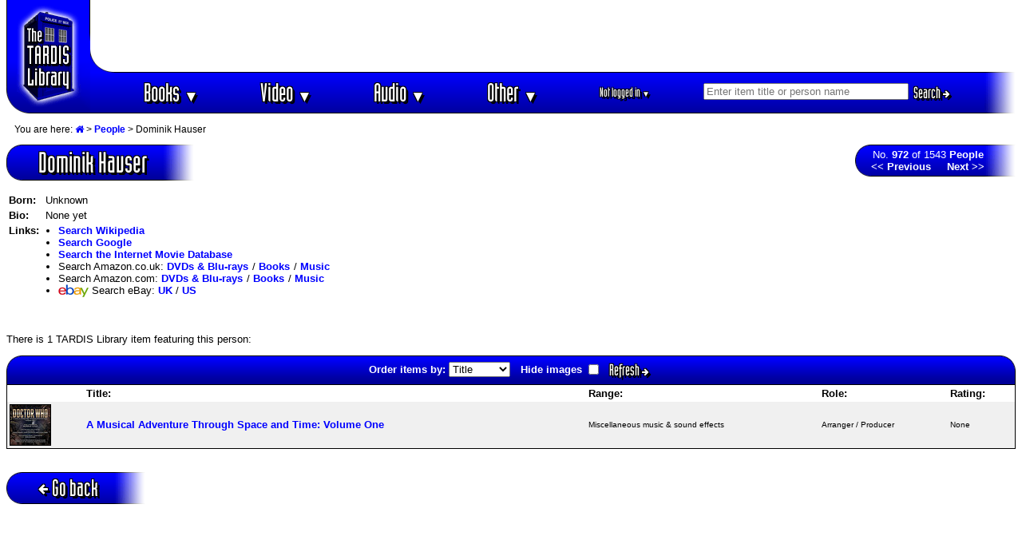

--- FILE ---
content_type: text/html; charset=utf-8
request_url: https://www.google.com/recaptcha/api2/aframe
body_size: 268
content:
<!DOCTYPE HTML><html><head><meta http-equiv="content-type" content="text/html; charset=UTF-8"></head><body><script nonce="TavYDkiEPXvKehUS1b71vQ">/** Anti-fraud and anti-abuse applications only. See google.com/recaptcha */ try{var clients={'sodar':'https://pagead2.googlesyndication.com/pagead/sodar?'};window.addEventListener("message",function(a){try{if(a.source===window.parent){var b=JSON.parse(a.data);var c=clients[b['id']];if(c){var d=document.createElement('img');d.src=c+b['params']+'&rc='+(localStorage.getItem("rc::a")?sessionStorage.getItem("rc::b"):"");window.document.body.appendChild(d);sessionStorage.setItem("rc::e",parseInt(sessionStorage.getItem("rc::e")||0)+1);localStorage.setItem("rc::h",'1764349525059');}}}catch(b){}});window.parent.postMessage("_grecaptcha_ready", "*");}catch(b){}</script></body></html>